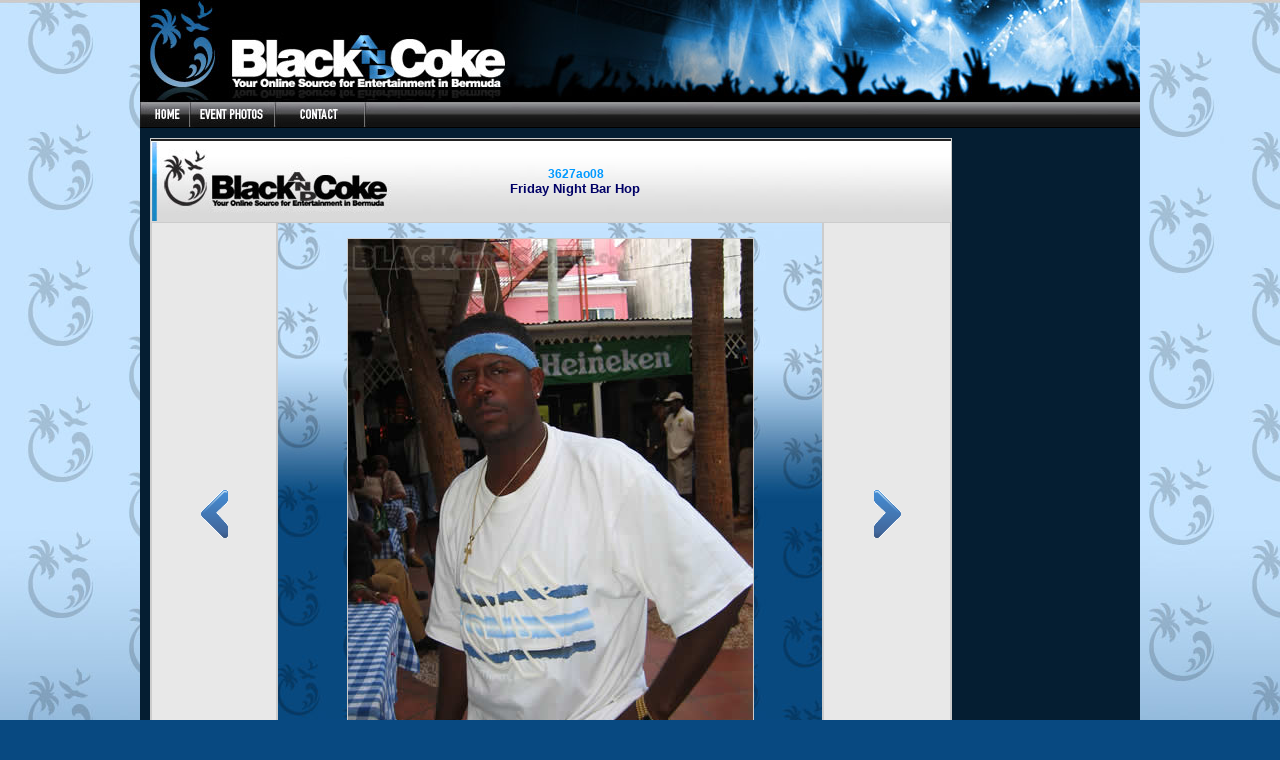

--- FILE ---
content_type: text/html
request_url: http://blackandcoke.com/getphoto.asp?Photoname=3627ao08.jpg&wt=_self&tncount=36
body_size: 6865
content:

<html>
<head>

<title>BlackAndCoke.com Photo Viewer</title>


<meta http-equiv="Content-Type" content="text/html; charset=iso-8859-1">
<meta property="og:image"  content="http://www.blackandcoke.com/images1/3627ao08.jpg" />
<style type="text/css">
<!--
body {
	background-color: #051e32;
	margin-left: 0px;
	margin-top: 0px;
	margin-right: 0px;
	margin-bottom: 0px;
}
-->
</style>
<script src="scripts/AC_RunActiveContent.js" type="text/javascript"></script>
<script type="text/javascript">

  var _gaq = _gaq || [];
  _gaq.push(['_setAccount', 'UA-10880808-1']);
  _gaq.push(['_trackPageview']);

  (function() {
    var ga = document.createElement('script'); ga.type = 'text/javascript'; ga.async = true;
    ga.src = ('https:' == document.location.protocol ? 'https://ssl' : 'http://www') + '.google-analytics.com/ga.js';
    var s = document.getElementsByTagName('script')[0]; s.parentNode.insertBefore(ga, s);
  })();

</script>
</head>
<body>
<div id="fb-root"></div>
<script>(function(d, s, id) {
  var js, fjs = d.getElementsByTagName(s)[0];
  if (d.getElementById(id)) return;
  js = d.createElement(s); js.id = id;
  js.src = "//connect.facebook.net/en_US/all.js#xfbml=1";
  fjs.parentNode.insertBefore(js, fjs);
}(document, 'script', 'facebook-jssdk'));</script>
 

<LINK REL="stylesheet" TYPE="text/css" MEDIA="screen" HREF="layout.css">
<!-- ImageReady Slices (header.psd) --> 
<script language="JavaScript" type="text/JavaScript">
<!--
function MM_reloadPage(init) {  //reloads the window if Nav4 resized
  if (init==true) with (navigator) {if ((appName=="Netscape")&&(parseInt(appVersion)==4)) {
    document.MM_pgW=innerWidth; document.MM_pgH=innerHeight; onresize=MM_reloadPage; }}
  else if (innerWidth!=document.MM_pgW || innerHeight!=document.MM_pgH) location.reload();
}
MM_reloadPage(true);
//-->
</script>

<table width="1000" border="0" align="center" cellpadding="0" cellspacing="0" style="height:100px">
  <tr>
    <td valign="top">
    <img src="siteimages/topblackandcoke.jpg" alt="" width="1000" height="100" border="0" usemap="#Map"></td>
  </tr>
  <tr>
    <td height="35" valign="top" bgcolor="#051e32"><img src="siteimages/topbncmenu.jpg" alt="" width="1000" height="28" border="0" usemap="#menuMap"></td>
  </tr>
  

</table>

<!-- include file="topmenu.asp" -->

<map name="menuMap" id="menuMap">
  <area shape="rect" coords="2,4,49,25" href="http://www.blackandcoke.com" alt="Home - BlackAndCoke.com - Bermuda's Entertainment Source" >
  <area shape="rect" coords="51,4,132,25" href="recentevents.asp" alt="Event Photos" >
  <area shape="rect" coords="135,3,225,25" href="contactus.asp" alt="Contact Us - Contact Details, Advertising Contact, etc" >
</map>

<map name="Map" id="Map">
  <area shape="rect" coords="5,3,371,91" href="http://www.blackandcoke.com" alt="" >
</map>

<table width="1000" border="0" align="center" cellpadding="0" cellspacing="0" bgcolor="#051e32"><tr><td>

<table width=800 border="0" align="center" cellpadding="0" cellspacing="0" style='border: 1px solid #CCCCCC; margin-left:10; margin-top:3' >
<TR>
<TD height="1" align="center" valign="middle" bgcolor="#222222">

<table width="350" border="0" cellpadding="1" cellspacing="0">


<TR>
    <TD align="center">


</TD></TR>
</table>

</TD></TR>
<TR><TD>
<table border="0" cellpadding="0" cellspacing="0" width=800 background="siteimages/toppv.jpg">
  <TR>
    <TD align="right" valign="middle"  width=240><a href="http://www.blackandcoke.com"><img src="siteimages/bnclogopv.jpg" width="231" height="81" border="0" style="margin-left:9"></a></td>
    <TD width=370><div align=center><strong><a href='recentevents.asp?eventlist=252&page=&wt=_self&tncount=36'><font color="#000066" size="2" face="Arial, Helvetica, sans-serif"><span class='classifiedprice'>3627ao08</span><br>Friday Night Bar Hop</font></A>&nbsp;</strong></div>
</TD>
    <TD width=190 valign=middle><div align=right style="margin-top:2; margin-left:20;"> <img src="siteimages/spacer.gif" alt="" width="4" height="40" border="0">&nbsp;</div></TD>
  </TR>
</table>
</TD></TR>
<TR><TD>
<table width="800" border="0" cellpadding="0" cellspacing="0">
  <tr>
    <TD width=180 align="center" valign="middle" bgcolor="#E8E8E8" style='border: 1px solid #CCCCCC'><a href='getphoto.asp?photoname=3627ao07.jpg&wt=_self&tncount=36&page='><img src='siteimages/pvprev.gif' width='27' height='48' border='0'></a>
    </TD> 
    <TD width="620" valign="top" background="siteimages/picview_bg.jpg" style='border: 1px solid #CCCCCC'><div align="center"><img src='../images1/3627ao08.jpg' style='border: 1px solid #CCCCCC; margin-top:15; margin-bottom:15;' ></div>
<div class="fb-like" data-href="http://www.blackandcoke.com/getphoto.asp?Photoname=3627ao08.jpg&wt=_self&tncount=36" data-send="true" data-width="630" data-show-faces="false" style="background-color:#EEE"></div>
    </TD>
    <TD width=180 align="center" valign="middle" bgcolor="#E8E8E8" style='border: 1px solid #CCCCCC'><a href='getphoto.asp?photoname=3627ao09.jpg&wt=_self&tncount=36&page='><img src='siteimages/pvnext.gif' width='27' height='48' border='0'></a></TD> 
  </tr>
  <TR><TD height="58" colspan=3 bgcolor="#222222" style='border: 1px solid #CCCCCC'>&nbsp;</TD></TR>
</table>
</TD>
  </TR>
</table>
</TD></TR></TABLE>


</TD></TR></TABLE>
<!-- Footer -->
<table width=1000 border="0" align="center" cellpadding="0" cellspacing="0"><TR>
<TD bgcolor="#000000">
<center><font color="#666666" size="1" face="Verdana, Arial, Helvetica, sans-serif"> Use 
of photos and images on BlackAndCoke.com without permission is strictly prohibited. 
</font></center>  
<table width="99%" border="0" cellspacing="0" cellpadding="0" align=center>
  <tr> 
    <td height="25" width="100%" class='company'>
      <div align="center"><a href="default.asp">Home</a>
		| <a href="recentevents.asp">Photos</a> 
		| <a href="submissions.asp">Submissions</a> 
        | <a href="birthdays.asp">Birthdays</a>
	    | <a href="companylist.asp">Listings</a> 
        | <a href="contactus.asp">Contact Us </a></div>      
    </td>
  </tr>
</table>
<TABLE width='99%' border=0 cellspacing=0 cellpadding=0 align=center>
<TR valign=bottom>
    <TD width='50%' align=left valign="top"><img src="siteimages/bnclogo_foot.jpg" alt="" width="315" height="85" ></TD>
    <TD align=left width='50%' valign="middle"> 
      <div align="right"><FONT class="credits">&copy;&nbsp;BlackAndCoke.com<br >
      </FONT><br >
</div>
    </TD>
</TR>
</TABLE>


<TABLE cellpadding=0 cellspacing=0 border=0 width='99%' align=center><TR>
    <TD class=Credits width='50%' align=left valign=top>&nbsp;    </TD>

<TD width='50%'>&nbsp;</TD></TR>

</TABLE>
</TD></TR>
</TABLE>
<br >
<br >


</body>
</html>


--- FILE ---
content_type: text/css
request_url: http://blackandcoke.com/layout.css
body_size: 5824
content:
body {
	scrollbar-face-color: #eeeeee;
	scrollbar-shadow-color: #000000;
	scrollbar-highlight-color: #000033;
	scrollbar-3dlight-color: #000000;
	scrollbar-darkshadow-color: #000000;
	scrollbar-track-color: #000000;
	scrollbar-arrow-color: #111111;
	font-family: Verdana;
	font-size: 10pt;
	background-image: url(siteimages/main_bg.jpg);
	background-repeat: repeat-x;
	background-color: #084981;
}

.white:link
{
    TEXT-DECORATION: none;
    COLOR: #FFFFFF;
; font-size: 8pt; font-family: Verdana, Arial, Helvetica, sans-serif
}
A:active
{
    TEXT-DECORATION: none;
    COLOR: #0033FF;
; font-family: Verdana, Arial, Helvetica, sans-serif
}

.collage
{
  background-repeat : repeat-x;
}
TD
{
    FONT-FAMILY: Verdana,Arial;
    FONT-SIZE: 12px;
	line-height=18px;
}
.specialtable
{
	width : 600;
}

.special
{
    FONT-FAMILY: Verdana, Arial;
    FONT-SIZE: 14px;
	COLOR:#0066FF;
}
.date
{
    FONT-FAMILY: Arial, Verdana;
    FONT-SIZE: 14px;
	COLOR:#FFFF00;
}
.event
{
	FONT-FAMILY: Verdana, Arial,;
	FONT-SIZE: 12px;
	COLOR:#069;
}
.price
{
    FONT-FAMILY: Arial, Verdana;
    FONT-SIZE: 14px;
	COLOR:#33FF99;
}
.credits
{
    FONT-FAMILY: Verdana, Arial;
    FONT-SIZE: 9px;
	line-height: 8px;
	COLOR:#666666;
}
.customer
{
    FONT-FAMILY: Verdana, Arial, Helvetica, sans-serif;
    FONT-SIZE: 12px;
	COLOR:#CCCCCC;
}
.company
{
    FONT-FAMILY: Verdana, Arial;
    FONT-SIZE: 11px;
	COLOR:#FFFFFF;
}
.dropdowng
{
    FONT-FAMILY: Verdana,Arial;
    FONT-SIZE: 11px;
	COLOR:white;
	background-color : #669933;
}
.est
{
    FONT-FAMILY: Verdana,Arial;
    FONT-SIZE: 13px;
	FONT-WEIGHT: BOLD;
	COLOR:white;
}
.highlight
{
    FONT-FAMILY: Arial, Verdana;
    FONT-SIZE: 16px;
	FONT-WEIGHT: bold;
	COLOR:#E86D19;
}
.spacer
{
	FONT-FAMILY: Verdana,Arial;
	FONT-SIZE: 1px;
	COLOR:#990000;
	background : White;
}
.fineprint { FONT-FAMILY: Verdana, Arial; FONT-SIZE: 9px; line-height: 8px; COLOR:#990000; }
.eventtext { FONT-FAMILY: Verdana, Arial, Helvetica, sans-serif; FONT-SIZE: 11px; COLOR:#99CCFF; }

.menuitem { FONT-FAMILY: Verdana, Arial, Helvetica, sans-serif; FONT-SIZE: 12px; COLOR:#FFFFCC; }
a {  font-family: Verdana, Arial, Helvetica, sans-serif; color: #0099FF; text-decoration: none; font-size: 8pt}
a:hover { font-family: Verdana, Arial, Helvetica, sans-serif; color: #0099FF; text-decoration: underline; font-size: 8pt}
a:link { font-family: Verdana, Arial, Helvetica, sans-serif; color: #0099FF; text-decoration: none ; font-size: 8pt}
.white:active { ; font-family: Verdana, Arial, Helvetica, sans-serif; font-size: 8pt; color: #000000; text-decoration: none}

.movietitle { FONT-FAMILY: Verdana, Arial, Helvetica, sans-serif; FONT-SIZE: 12px; COLOR:#E86D19; }
.movieloc { FONT-FAMILY: Verdana, Arial, Helvetica, sans-serif; FONT-SIZE: 10px; COLOR:#FF9966; }
.shadow {  filter: Glow(Color=darkgray, Strength=75)}
.dropdown { FONT-FAMILY: Arial, Helvetica, sans-serif; FONT-SIZE: 10px; COLOR:white; background-color : #000033; }
.border {  border: thin #99CCFF ridge}

.borderbold { border: thin #99CCFF ridge ; background-color: #000099}
.borderbold { border: thin #FFFF66 ridge; background-color: #990000}
.white:visited { ; font-family: Verdana, Arial, Helvetica, sans-serif ; text-decoration: none ; font-size: 8pt; color: #FFFFFF}
.white:hover { font-family: Verdana, Arial, Helvetica, sans-serif; text-decoration: none; color: #FFFFFF; font-size: 8pt}
.confirm { FONT-FAMILY: Verdana, Arial; FONT-SIZE: 12px; COLOR:#99CCFF; }
.messagetitle { FONT-FAMILY: Verdana, Arial; FONT-SIZE: 14px; COLOR:#FFFFCC; }
.classifiedprice {
	FONT-FAMILY: Verdana, Arial, Helvetica, sans-serif;
	FONT-SIZE: 12px;
	COLOR:#09F;
	;
	font-weight: bold
}
.classifiedcompany { FONT-FAMILY: Verdana, Arial; FONT-SIZE: 11px; COLOR:#FFFFCC; }
.classifiedcontact { FONT-FAMILY: Verdana, Arial; FONT-SIZE: 11px; COLOR:#FFFFCC; ; font-weight: bold}
.fineprintyellow { FONT-FAMILY: Verdana, Arial; FONT-SIZE: 8pt; line-height: 12px; COLOR:#66FFFF; }
.creditsH { FONT-FAMILY: Verdana, Arial; FONT-SIZE: 9px; line-height: 8px; COLOR:#333333; }
.button {  font-family: Verdana, Arial, Helvetica, sans-serif; font-size: 9px}
.new {  font-family: Verdana, Arial, Helvetica, sans-serif; font-size: 9px; font-weight: bold; color: #FFFF00; text-decoration: none}
.creditshidden { FONT-FAMILY: Verdana, Arial; FONT-SIZE: 9px; line-height: 8px; COLOR:#000000; }
.dropdownblk { FONT-FAMILY: Arial, Helvetica, sans-serif; FONT-SIZE: 10px; COLOR:white; background-color : #990000; }
.poll { FONT-FAMILY: Verdana, Arial, Helvetica, sans-serif; FONT-SIZE: 9px; COLOR:#FFCC33; ; line-height: normal}
.polltitle {
	FONT-FAMILY: Arial, Helvetica, sans-serif;
	FONT-SIZE: 16px;
	COLOR:#66CCFF;
	;
	font-weight: normal
}

.picborder {
	border: thin none #CCC;
	font-family: Verdana, Arial, Helvetica, sans-serif;
	font-size: 10pt;
	font-weight: bold;
	color: #FFFFFF
}
.picborder2 { background-color: #660000; border: thin none #000000; background-color: #FF6600 ; font-family: Verdana, Arial, Helvetica, sans-serif; font-size: 10pt; font-weight: bold; color: #FFFFFF}
.bgpic {  background-repeat: no-repeat; background-position: center center}
.music {  font-family: Verdana, Arial, Helvetica, sans-serif; font-size: 9px; color: #FFFFFF}
.textbox {
	font-family: Verdana, Arial, Helvetica, sans-serif;
	font-size: 9pt;
}
.wwwTitle {
	font-family: Verdana, Arial, Helvetica, sans-serif;
	font-size: 11pt;
	color: #003366;
	font-weight: bold;

}
.wwwText {
	font-family: Arial, Helvetica, sans-serif;
	font-size: 10pt;
	color: #FFFFFF;
}
.wwwTextBold {
	font-family: Arial, Helvetica, sans-serif;
	font-size: 14pt;
	font-weight: bold;
	color: #333366;

}
